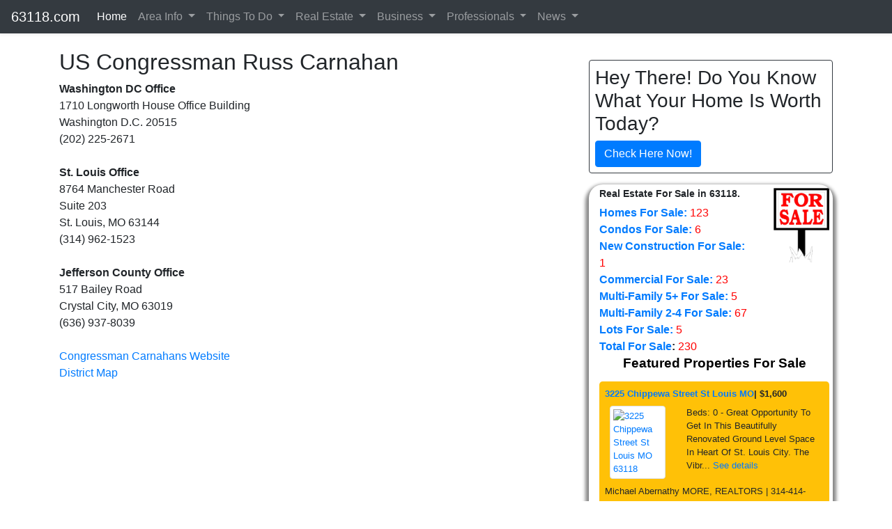

--- FILE ---
content_type: text/html; charset=utf-8
request_url: https://www.google.com/recaptcha/api2/aframe
body_size: -86
content:
<!DOCTYPE HTML><html><head><meta http-equiv="content-type" content="text/html; charset=UTF-8"></head><body><script nonce="BxNyDRcHanLqRVwYRogNsQ">/** Anti-fraud and anti-abuse applications only. See google.com/recaptcha */ try{var clients={'sodar':'https://pagead2.googlesyndication.com/pagead/sodar?'};window.addEventListener("message",function(a){try{if(a.source===window.parent){var b=JSON.parse(a.data);var c=clients[b['id']];if(c){var d=document.createElement('img');d.src=c+b['params']+'&rc='+(localStorage.getItem("rc::a")?sessionStorage.getItem("rc::b"):"");window.document.body.appendChild(d);sessionStorage.setItem("rc::e",parseInt(sessionStorage.getItem("rc::e")||0)+1);localStorage.setItem("rc::h",'1763117178151');}}}catch(b){}});window.parent.postMessage("_grecaptcha_ready", "*");}catch(b){}</script></body></html>

--- FILE ---
content_type: text/plain
request_url: https://www.google-analytics.com/j/collect?v=1&_v=j102&a=481356398&t=pageview&_s=1&dl=https%3A%2F%2F63118.com%2Flocal%2Fgovernment%2Fmissouri-3rd-congressional-district&ul=en-us%40posix&dt=US%20Congressman%20Russ%20Carnahan%20in%20Zip%20Code%2063118&sr=1280x720&vp=1280x720&_u=IEBAAEABAAAAACAAI~&jid=1776727667&gjid=908273798&cid=2003422519.1763117176&tid=UA-7433703-18&_gid=1553898070.1763117176&_r=1&_slc=1&z=1379127328
body_size: -449
content:
2,cG-P19TTJGFL3